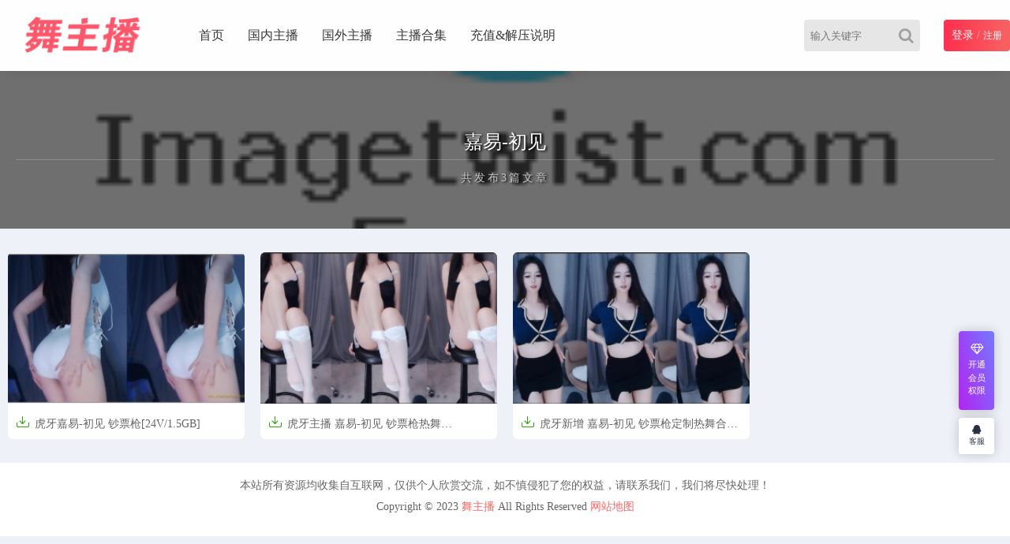

--- FILE ---
content_type: text/html; charset=UTF-8
request_url: http://swanghong.com/tag/%E5%98%89%E6%98%93-%E5%88%9D%E8%A7%81.html
body_size: 3587
content:
<!DOCTYPE html>
<html lang="zh-CN">
<head>
<meta charset="UTF-8">
<!-- <meta name="viewport" content="initial-scale=1.0,user-scalable=no"> -->
<meta name="viewport" content="width=device-width, initial-scale=1">
<meta http-equiv="X-UA-Compatible" content="IE=edge,chrome=1"/>
<meta name='robots' content='max-image-preview:large' />
<title>嘉易-初见 &#8211; 舞主播</title><!-- <link rel='stylesheet' id='wp-block-library-css' href='http://swanghong.com/wp-includes/css/dist/block-library/style.min.css?ver=6.3.7' type='text/css' media='all' /> -->
<link rel="stylesheet" type="text/css" href="//swanghong.com/wp-content/cache/wpfc-minified/kdz3c1db/24trf.css" media="all"/>
<style id='classic-theme-styles-inline-css' type='text/css'>
/*! This file is auto-generated */
.wp-block-button__link{color:#fff;background-color:#32373c;border-radius:9999px;box-shadow:none;text-decoration:none;padding:calc(.667em + 2px) calc(1.333em + 2px);font-size:1.125em}.wp-block-file__button{background:#32373c;color:#fff;text-decoration:none}
</style>
<!-- <link rel='stylesheet' id='style-css' href='http://swanghong.com/wp-content/themes/cx-udy/css/main.css?ver=1682782474' type='text/css' media='all' /> -->
<!-- <link rel='stylesheet' id='font-awesome-css' href='http://swanghong.com/wp-content/themes/cx-udy/css/font-awesome.min.css?ver=4.7.0' type='text/css' media='all' /> -->
<link rel="stylesheet" type="text/css" href="//swanghong.com/wp-content/cache/wpfc-minified/q8mvy6aw/24trf.css" media="all"/>
<script src='//swanghong.com/wp-content/cache/wpfc-minified/jmed6pl4/24trf.js' type="text/javascript"></script>
<!-- <script type='text/javascript' src='http://swanghong.com/wp-content/themes/cx-udy/js/jquery.js?ver=1.1' id='jquery-js'></script> -->
<script type="text/javascript">var chenxing = {"ajax_url":"http:\/\/swanghong.com\/wp-admin\/admin-ajax.php","home_url":"http:\/\/swanghong.com","themes_dir":"http:\/\/swanghong.com\/wp-content\/themes\/cx-udy","URLOPEN":0,"blogname":"\u821e\u4e3b\u64ad","ajax_page":0};</script><link rel="canonical" href="http://swanghong.com/tag/%e5%98%89%e6%98%93-%e5%88%9d%e8%a7%81.html"/><!-- ## NXS/OG ## --><!-- ## NXSOGTAGS ## --><!-- ## NXS/OG ## -->
</head>
<body class="home blog body_top" id="body-header-top" data-js="bottom">
<div class="index_header nav_headertop">
<div class="header_inner">
<div class="logo"><a href="http://swanghong.com"><img src="http://swanghong.com/wp-content/uploads/2023/05/logo.png" alt="舞主播" class="logo-pc"/><img src="http://swanghong.com/wp-content/uploads/2023/05/logo.png" alt="舞主播" class="logo-moible"/></a></div>
<div class="header_menu" nav-data="nav_13110">
<ul>
<li id="menu-item-16" class="menu-item"><a href="http://swanghong.com/">首页</a></li>
<li id="menu-item-36" class="menu-item"><a href="http://swanghong.com/c1.html">国内主播</a></li>
<li id="menu-item-37" class="menu-item"><a href="http://swanghong.com/c2.html">国外主播</a></li>
<li id="menu-item-38" class="menu-item"><a href="http://swanghong.com/c3.html">主播合集</a></li>
<li id="menu-item-35" class="menu-item"><a href="http://swanghong.com/%e5%85%85%e5%80%bc%e8%af%b4%e6%98%8e/">充值&#038;解压说明</a></li>
</ul>
</div>
<div class="login_text login-text-js pc">                        <div class="rlogin reg_hre_btn nologinbox">
<a class="logint" href="http://swanghong.com/login/?r=http%3A%2F%2Fswanghong.com%2Ftag%2F%25E5%2598%2589%25E6%2598%2593-%25E5%2588%259D%25E8%25A7%2581.html" style="color: #fff;font-size: 14px">登录</a>
<span style="opacity: .6">/</span>
<a class="" style="color: #fff;font-size: 12px" href="http://swanghong.com/login/?r=http%3A%2F%2Fswanghong.com%2Ftag%2F%25E5%2598%2589%25E6%2598%2593-%25E5%2588%259D%25E8%25A7%2581.html&wp_type=redirect">注册</a>
</div>
</div>				
<div class="login_text mobie">
<a href="javascript:;" class="slide-moible-menu"><i class="iconfont">&#xe656;</i></a>
</div>
<div class="login_text mobie">
<a href="http://swanghong.com/login/?r=http%3A%2F%2Fswanghong.com%2Ftag%2F%25E5%2598%2589%25E6%2598%2593-%25E5%2588%259D%25E8%25A7%2581.html"><i class="iconfont">&#xe654;</i></a>
</div>
<div class="login_text mobie">
<a href="javascript:;" class="slide-moible-sosuo"><i class="iconfont">&#xe657;</i></a>
</div>
<div class="header_search_bar">
<form action="http://swanghong.com">
<button class="search_bar_btn" type="submit" aria-label="Search"><i class="fa fa-search"></i></button>					
<input type="hidden" name="post_type" value="post">
<input class="search_bar_input" type="text" autocomplete="off" name="s" placeholder="输入关键字">						
</form>
</div>
<div class="header-molble-sosuo">
<div class="molble-search-box cl">
<form action="http://swanghong.com" class="cl">					
<input type="hidden" name="post_type" value="post">
<input class="search_moible_input" type="search" autocomplete="off" name="s" placeholder="输入关键字">
<button class="search_moible_btn" type="submit" aria-label="Search"><i class="fa fa-search"></i></button>						
</form>
</div>
</div>
<div class="header-molble-menu">
<div class="molble-search-box cl">
<form action="http://swanghong.com" class="cl">					
<input type="hidden" name="post_type" value="post">
<input class="search_moible_input" type="search" autocomplete="off" name="s" placeholder="输入关键字">
<button class="search_moible_btn" type="submit" aria-label="Search"><i class="fa fa-search"></i></button>						
</form>
</div>
<ul class="menu-moible-slide cl" nav-data="nav_10006">
<li id="menu-item-46" class="menu-item"><a href="http://swanghong.com/">最新发布</a></li>
<li id="menu-item-48" class="menu-item"><a href="http://swanghong.com/c1.html">国内主播</a></li>
<li id="menu-item-49" class="menu-item"><a href="http://swanghong.com/c2.html">国外主播</a></li>
<li id="menu-item-50" class="menu-item"><a href="http://swanghong.com/c3.html">主播合集</a></li>
<li id="menu-item-47" class="menu-item"><a href="http://swanghong.com/%e5%85%85%e5%80%bc%e8%af%b4%e6%98%8e/">充值&#038;解压说明</a></li>
<li id="menu-item-51" class="menu-item"><a href="http://swanghong.com/login/">会员登陆</a></li>
</ul>
</div>
</div>
</div>
<!--移动端菜单-->
<!-- 头部代码end -->
<div class="cat_demo2_UI"><div class="cat_demo2_bgimg" style="background-image:url(https://img202.imagetwist.com/th/43670/e26375pmxumt.jpg)"></div><div class="demo2-large"><h1>嘉易-初见</h1><p><span style="letter-spacing:3px">共发布3篇文章</span></p></div></div><div class="update_area"><div class="loading_ajax"><img src="http://swanghong.com/wp-content/themes/cx-udy/images/loading-bars.svg" alt="加载中..."><br />正在为您加载新内容</div><div class="update_area_content"><ul class="update_area_lists cl" id="index_ajax_list"><li class="i_list list_n1 lms-one cxudy-list-format"><a href="http://swanghong.com/1176.html" target="_blank" class="thumb-srcbox"><figure><img class="waitpic" src="http://swanghong.com/wp-content/themes/cx-udy/images/thumb_1.png" data-original="http://swanghong.com/wp-content/uploads/cxthumb/176/e26375pmxumt-280x180-1-0.jpg" alt="虎牙嘉易-初见 钞票枪[24V/1.5GB]" width="280" height="180"></figure></a><div class="case_info"><a class="meta-title" href="http://swanghong.com/1176.html"> <span title="包含可下载资源" class="cxudy-post-down"><i class="iconfont">&#xe68b;</i></span>虎牙嘉易-初见 钞票枪[24V/1.5GB] </a><div class="meta-post">4年前<span class="cx_like"><i class="iconfont">&#xe631;</i>0<i class="iconfont">&#xe63b;</i>46</span></div></div></li><li class="i_list list_n1 lms-one cxudy-list-format"><a href="http://swanghong.com/577.html" target="_blank" class="thumb-srcbox"><figure><img class="waitpic" src="http://swanghong.com/wp-content/themes/cx-udy/images/thumb_1.png" data-original="http://swanghong.com/wp-content/uploads/cxthumb/577/4cb9pu08efhl-280x180-1-0.jpg" alt="虎牙主播 嘉易-初见 钞票枪热舞 [14V/1.14G]" width="280" height="180"></figure></a><div class="case_info"><a class="meta-title" href="http://swanghong.com/577.html"> <span title="包含可下载资源" class="cxudy-post-down"><i class="iconfont">&#xe68b;</i></span>虎牙主播 嘉易-初见 钞票枪热舞 [14V/1.14G] </a><div class="meta-post">5年前<span class="cx_like"><i class="iconfont">&#xe631;</i>0<i class="iconfont">&#xe63b;</i>129</span></div></div></li><li class="i_list list_n1 lms-one cxudy-list-format"><a href="http://swanghong.com/515.html" target="_blank" class="thumb-srcbox"><figure><img class="waitpic" src="http://swanghong.com/wp-content/themes/cx-udy/images/thumb_1.png" data-original="http://swanghong.com/wp-content/uploads/cxthumb/515/thpgwif719ci-280x180-1-0.jpg" alt="虎牙新增 嘉易-初见 钞票枪定制热舞合集  版无水印[14V/1.14GB]" width="280" height="180"></figure></a><div class="case_info"><a class="meta-title" href="http://swanghong.com/515.html"> <span title="包含可下载资源" class="cxudy-post-down"><i class="iconfont">&#xe68b;</i></span>虎牙新增 嘉易-初见 钞票枪定制热舞合集  版无水印[14V/1.14GB] </a><div class="meta-post">5年前<span class="cx_like"><i class="iconfont">&#xe631;</i>0<i class="iconfont">&#xe63b;</i>117</span></div></div></li></ul><div class="_ajax_paged" id="_ajax_paged"></div></div></div>		<!--footer-->
<footer class="w100 cl" id="footer-boot">
<div class="w1080 fot cl"><p class="footer_menus"></p>本站所有资源均收集自互联网，仅供个人欣赏交流，如不慎侵犯了您的权益，请联系我们，我们将尽快处理！<p>  Copyright © 2023 <a href='http://swanghong.com/'>舞主播</a><span>  All Rights Reserved</span>  <a href='http://swanghong.com/sitemap.xml/'>网站地图</a></p></div>		 </footer>
<div class="position-right"> 
<ul class="rbtnlist">
<li class="rbtn-vip">
<a href="javascript:;">
<i class="fa fa-diamond"></i>
<span style="transform:scale(.9)">开通会员权限</span>
</a>
<div class="item-popbox itemvip-popbox">
<div>
<p class="">限时优惠，名额有限</p>
<a target="_blank" rel="nofollow noopener noreferrer" href="http://swanghong.com/users/?tab=membership" class="vip-btn">立刻开通</a>
</div>
</div>
</li>
</ul>
<ul class="rbtnlist" style="border-radius:4px;overflow:hidden">
<li class="icon-item-0">
<a href="http://wpa.qq.com/msgrd?v=3&uin=1344747531&site=qq&menu=yes" style="transform:scale(.8);display:inline-block" rel="nofollow noopener noreferrer">
<i class="fa fa-qq"></i>
<span>客服</span>
</a>
</li>
<li class="icon-item only-icon angle-up">
<a href="javascript:;" rel="nofollow noopener noreferrer">
<i class="fa fa-angle-up"></i>
</a>
</li> 
</ul>
</div>
<script type='text/javascript' src='http://swanghong.com/wp-content/themes/cx-udy/js/script.js?ver=3.4.2' id='script-js'></script>
<!--移动侧边导航-->	
</body>
</html><!-- WP Fastest Cache file was created in 0.822 seconds, on 2026年1月21日 @ pm11:39 --><!-- need to refresh to see cached version -->